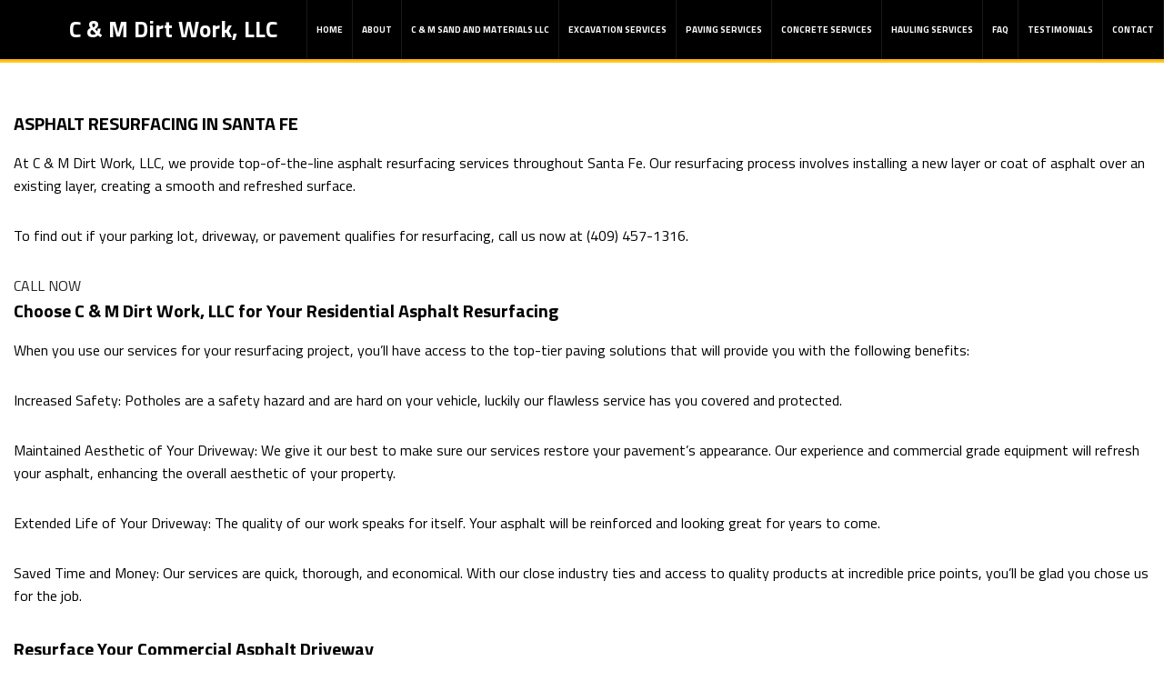

--- FILE ---
content_type: text/html; charset=UTF-8
request_url: https://candm-dirtwork.com/areas-of-service/santa-fe-asphalt-resurfacing/
body_size: 9567
content:
<!DOCTYPE html>
<!--[if IE 6]>
<html id="ie6" lang="en-US">
<![endif]-->
<!--[if IE 7]>
<html id="ie7" lang="en-US">
<![endif]-->
<!--[if IE 8]>
<html id="ie8" lang="en-US">
<![endif]-->
<!--[if !(IE 6) | !(IE 7) | !(IE 8)  ]><!-->
<html lang="en-US">
<!--<![endif]-->
<head>
<meta charset="UTF-8" />
<meta name="viewport" content="width=device-width" />
<meta name="lnm.location" content="linknowmedia.cc" /> 
<title>Asphalt Resurfacing Santa Fe | C & M Dirt Work, LLC</title>
<link rel="profile" href="http://gmpg.org/xfn/11" />
<link rel="pingback" href="https://candm-dirtwork.com/xmlrpc.php" />
<!--[if lt IE 9]>
<script src="https://candm-dirtwork.com/wp-content/themes/exc2/scripts/html5.js" type="text/javascript"></script>
<![endif]-->
	<meta name='robots' content='max-image-preview:large' />
<meta name="description" content="C & M Dirt Work, LLC is Santa Fe’s leading expert in asphalt resurfacing. Click to learn more." /><meta name="keywords" content="Santa Fe Hauling Services, Santa Fe Sand Supplier, Santa Fe Excavation Contractor, Manvel Hauling Services, Manvel Sand Supplier, Manvel Excavation Contractor, League City Hauling Services, League City Sand Supplier, League City Excavation Contractor" /><meta name="lnm.themename" content="exc2" /><link rel='dns-prefetch' href='//maps.googleapis.com' />
<link rel='dns-prefetch' href='//kit.fontawesome.com' />
<style id='wp-img-auto-sizes-contain-inline-css' type='text/css'>
img:is([sizes=auto i],[sizes^="auto," i]){contain-intrinsic-size:3000px 1500px}
/*# sourceURL=wp-img-auto-sizes-contain-inline-css */
</style>
<link rel='stylesheet' id='wp-block-library-css' href='https://candm-dirtwork.com/wp-includes/css/dist/block-library/style.min.css' media='all' />
<style id='global-styles-inline-css' type='text/css'>
:root{--wp--preset--aspect-ratio--square: 1;--wp--preset--aspect-ratio--4-3: 4/3;--wp--preset--aspect-ratio--3-4: 3/4;--wp--preset--aspect-ratio--3-2: 3/2;--wp--preset--aspect-ratio--2-3: 2/3;--wp--preset--aspect-ratio--16-9: 16/9;--wp--preset--aspect-ratio--9-16: 9/16;--wp--preset--color--black: #000000;--wp--preset--color--cyan-bluish-gray: #abb8c3;--wp--preset--color--white: #ffffff;--wp--preset--color--pale-pink: #f78da7;--wp--preset--color--vivid-red: #cf2e2e;--wp--preset--color--luminous-vivid-orange: #ff6900;--wp--preset--color--luminous-vivid-amber: #fcb900;--wp--preset--color--light-green-cyan: #7bdcb5;--wp--preset--color--vivid-green-cyan: #00d084;--wp--preset--color--pale-cyan-blue: #8ed1fc;--wp--preset--color--vivid-cyan-blue: #0693e3;--wp--preset--color--vivid-purple: #9b51e0;--wp--preset--gradient--vivid-cyan-blue-to-vivid-purple: linear-gradient(135deg,rgb(6,147,227) 0%,rgb(155,81,224) 100%);--wp--preset--gradient--light-green-cyan-to-vivid-green-cyan: linear-gradient(135deg,rgb(122,220,180) 0%,rgb(0,208,130) 100%);--wp--preset--gradient--luminous-vivid-amber-to-luminous-vivid-orange: linear-gradient(135deg,rgb(252,185,0) 0%,rgb(255,105,0) 100%);--wp--preset--gradient--luminous-vivid-orange-to-vivid-red: linear-gradient(135deg,rgb(255,105,0) 0%,rgb(207,46,46) 100%);--wp--preset--gradient--very-light-gray-to-cyan-bluish-gray: linear-gradient(135deg,rgb(238,238,238) 0%,rgb(169,184,195) 100%);--wp--preset--gradient--cool-to-warm-spectrum: linear-gradient(135deg,rgb(74,234,220) 0%,rgb(151,120,209) 20%,rgb(207,42,186) 40%,rgb(238,44,130) 60%,rgb(251,105,98) 80%,rgb(254,248,76) 100%);--wp--preset--gradient--blush-light-purple: linear-gradient(135deg,rgb(255,206,236) 0%,rgb(152,150,240) 100%);--wp--preset--gradient--blush-bordeaux: linear-gradient(135deg,rgb(254,205,165) 0%,rgb(254,45,45) 50%,rgb(107,0,62) 100%);--wp--preset--gradient--luminous-dusk: linear-gradient(135deg,rgb(255,203,112) 0%,rgb(199,81,192) 50%,rgb(65,88,208) 100%);--wp--preset--gradient--pale-ocean: linear-gradient(135deg,rgb(255,245,203) 0%,rgb(182,227,212) 50%,rgb(51,167,181) 100%);--wp--preset--gradient--electric-grass: linear-gradient(135deg,rgb(202,248,128) 0%,rgb(113,206,126) 100%);--wp--preset--gradient--midnight: linear-gradient(135deg,rgb(2,3,129) 0%,rgb(40,116,252) 100%);--wp--preset--font-size--small: 13px;--wp--preset--font-size--medium: 20px;--wp--preset--font-size--large: 36px;--wp--preset--font-size--x-large: 42px;--wp--preset--spacing--20: 0.44rem;--wp--preset--spacing--30: 0.67rem;--wp--preset--spacing--40: 1rem;--wp--preset--spacing--50: 1.5rem;--wp--preset--spacing--60: 2.25rem;--wp--preset--spacing--70: 3.38rem;--wp--preset--spacing--80: 5.06rem;--wp--preset--shadow--natural: 6px 6px 9px rgba(0, 0, 0, 0.2);--wp--preset--shadow--deep: 12px 12px 50px rgba(0, 0, 0, 0.4);--wp--preset--shadow--sharp: 6px 6px 0px rgba(0, 0, 0, 0.2);--wp--preset--shadow--outlined: 6px 6px 0px -3px rgb(255, 255, 255), 6px 6px rgb(0, 0, 0);--wp--preset--shadow--crisp: 6px 6px 0px rgb(0, 0, 0);}:where(.is-layout-flex){gap: 0.5em;}:where(.is-layout-grid){gap: 0.5em;}body .is-layout-flex{display: flex;}.is-layout-flex{flex-wrap: wrap;align-items: center;}.is-layout-flex > :is(*, div){margin: 0;}body .is-layout-grid{display: grid;}.is-layout-grid > :is(*, div){margin: 0;}:where(.wp-block-columns.is-layout-flex){gap: 2em;}:where(.wp-block-columns.is-layout-grid){gap: 2em;}:where(.wp-block-post-template.is-layout-flex){gap: 1.25em;}:where(.wp-block-post-template.is-layout-grid){gap: 1.25em;}.has-black-color{color: var(--wp--preset--color--black) !important;}.has-cyan-bluish-gray-color{color: var(--wp--preset--color--cyan-bluish-gray) !important;}.has-white-color{color: var(--wp--preset--color--white) !important;}.has-pale-pink-color{color: var(--wp--preset--color--pale-pink) !important;}.has-vivid-red-color{color: var(--wp--preset--color--vivid-red) !important;}.has-luminous-vivid-orange-color{color: var(--wp--preset--color--luminous-vivid-orange) !important;}.has-luminous-vivid-amber-color{color: var(--wp--preset--color--luminous-vivid-amber) !important;}.has-light-green-cyan-color{color: var(--wp--preset--color--light-green-cyan) !important;}.has-vivid-green-cyan-color{color: var(--wp--preset--color--vivid-green-cyan) !important;}.has-pale-cyan-blue-color{color: var(--wp--preset--color--pale-cyan-blue) !important;}.has-vivid-cyan-blue-color{color: var(--wp--preset--color--vivid-cyan-blue) !important;}.has-vivid-purple-color{color: var(--wp--preset--color--vivid-purple) !important;}.has-black-background-color{background-color: var(--wp--preset--color--black) !important;}.has-cyan-bluish-gray-background-color{background-color: var(--wp--preset--color--cyan-bluish-gray) !important;}.has-white-background-color{background-color: var(--wp--preset--color--white) !important;}.has-pale-pink-background-color{background-color: var(--wp--preset--color--pale-pink) !important;}.has-vivid-red-background-color{background-color: var(--wp--preset--color--vivid-red) !important;}.has-luminous-vivid-orange-background-color{background-color: var(--wp--preset--color--luminous-vivid-orange) !important;}.has-luminous-vivid-amber-background-color{background-color: var(--wp--preset--color--luminous-vivid-amber) !important;}.has-light-green-cyan-background-color{background-color: var(--wp--preset--color--light-green-cyan) !important;}.has-vivid-green-cyan-background-color{background-color: var(--wp--preset--color--vivid-green-cyan) !important;}.has-pale-cyan-blue-background-color{background-color: var(--wp--preset--color--pale-cyan-blue) !important;}.has-vivid-cyan-blue-background-color{background-color: var(--wp--preset--color--vivid-cyan-blue) !important;}.has-vivid-purple-background-color{background-color: var(--wp--preset--color--vivid-purple) !important;}.has-black-border-color{border-color: var(--wp--preset--color--black) !important;}.has-cyan-bluish-gray-border-color{border-color: var(--wp--preset--color--cyan-bluish-gray) !important;}.has-white-border-color{border-color: var(--wp--preset--color--white) !important;}.has-pale-pink-border-color{border-color: var(--wp--preset--color--pale-pink) !important;}.has-vivid-red-border-color{border-color: var(--wp--preset--color--vivid-red) !important;}.has-luminous-vivid-orange-border-color{border-color: var(--wp--preset--color--luminous-vivid-orange) !important;}.has-luminous-vivid-amber-border-color{border-color: var(--wp--preset--color--luminous-vivid-amber) !important;}.has-light-green-cyan-border-color{border-color: var(--wp--preset--color--light-green-cyan) !important;}.has-vivid-green-cyan-border-color{border-color: var(--wp--preset--color--vivid-green-cyan) !important;}.has-pale-cyan-blue-border-color{border-color: var(--wp--preset--color--pale-cyan-blue) !important;}.has-vivid-cyan-blue-border-color{border-color: var(--wp--preset--color--vivid-cyan-blue) !important;}.has-vivid-purple-border-color{border-color: var(--wp--preset--color--vivid-purple) !important;}.has-vivid-cyan-blue-to-vivid-purple-gradient-background{background: var(--wp--preset--gradient--vivid-cyan-blue-to-vivid-purple) !important;}.has-light-green-cyan-to-vivid-green-cyan-gradient-background{background: var(--wp--preset--gradient--light-green-cyan-to-vivid-green-cyan) !important;}.has-luminous-vivid-amber-to-luminous-vivid-orange-gradient-background{background: var(--wp--preset--gradient--luminous-vivid-amber-to-luminous-vivid-orange) !important;}.has-luminous-vivid-orange-to-vivid-red-gradient-background{background: var(--wp--preset--gradient--luminous-vivid-orange-to-vivid-red) !important;}.has-very-light-gray-to-cyan-bluish-gray-gradient-background{background: var(--wp--preset--gradient--very-light-gray-to-cyan-bluish-gray) !important;}.has-cool-to-warm-spectrum-gradient-background{background: var(--wp--preset--gradient--cool-to-warm-spectrum) !important;}.has-blush-light-purple-gradient-background{background: var(--wp--preset--gradient--blush-light-purple) !important;}.has-blush-bordeaux-gradient-background{background: var(--wp--preset--gradient--blush-bordeaux) !important;}.has-luminous-dusk-gradient-background{background: var(--wp--preset--gradient--luminous-dusk) !important;}.has-pale-ocean-gradient-background{background: var(--wp--preset--gradient--pale-ocean) !important;}.has-electric-grass-gradient-background{background: var(--wp--preset--gradient--electric-grass) !important;}.has-midnight-gradient-background{background: var(--wp--preset--gradient--midnight) !important;}.has-small-font-size{font-size: var(--wp--preset--font-size--small) !important;}.has-medium-font-size{font-size: var(--wp--preset--font-size--medium) !important;}.has-large-font-size{font-size: var(--wp--preset--font-size--large) !important;}.has-x-large-font-size{font-size: var(--wp--preset--font-size--x-large) !important;}
/*# sourceURL=global-styles-inline-css */
</style>

<link rel='stylesheet' id='normalize-css' href='https://candm-dirtwork.com/wp-content/themes/exc2/normalize.min.css' media='all' />
<link rel='stylesheet' id='foundation-css' href='https://candm-dirtwork.com/wp-content/themes/exc2/foundation.css' media='all' />
<link rel='stylesheet' id='style-css' href='https://candm-dirtwork.com/wp-content/themes/exc2/style.css' media='all' />
<link rel='stylesheet' id='pagestylephp-css' href='https://candm-dirtwork.com/wp-content/themes/exc2/page-css.php' media='all' />
<link rel='stylesheet' id='blogstyles-css' href='https://candm-dirtwork.com/wp-content/themes/exc2/lnmblog/css/blog-styles.css' media='all' />
<style id='wp-block-button-inline-css' type='text/css'>
.wp-block-button__link{align-content:center;box-sizing:border-box;cursor:pointer;display:inline-block;height:100%;text-align:center;word-break:break-word}.wp-block-button__link.aligncenter{text-align:center}.wp-block-button__link.alignright{text-align:right}:where(.wp-block-button__link){border-radius:9999px;box-shadow:none;padding:calc(.667em + 2px) calc(1.333em + 2px);text-decoration:none}.wp-block-button[style*=text-decoration] .wp-block-button__link{text-decoration:inherit}.wp-block-buttons>.wp-block-button.has-custom-width{max-width:none}.wp-block-buttons>.wp-block-button.has-custom-width .wp-block-button__link{width:100%}.wp-block-buttons>.wp-block-button.has-custom-font-size .wp-block-button__link{font-size:inherit}.wp-block-buttons>.wp-block-button.wp-block-button__width-25{width:calc(25% - var(--wp--style--block-gap, .5em)*.75)}.wp-block-buttons>.wp-block-button.wp-block-button__width-50{width:calc(50% - var(--wp--style--block-gap, .5em)*.5)}.wp-block-buttons>.wp-block-button.wp-block-button__width-75{width:calc(75% - var(--wp--style--block-gap, .5em)*.25)}.wp-block-buttons>.wp-block-button.wp-block-button__width-100{flex-basis:100%;width:100%}.wp-block-buttons.is-vertical>.wp-block-button.wp-block-button__width-25{width:25%}.wp-block-buttons.is-vertical>.wp-block-button.wp-block-button__width-50{width:50%}.wp-block-buttons.is-vertical>.wp-block-button.wp-block-button__width-75{width:75%}.wp-block-button.is-style-squared,.wp-block-button__link.wp-block-button.is-style-squared{border-radius:0}.wp-block-button.no-border-radius,.wp-block-button__link.no-border-radius{border-radius:0!important}:root :where(.wp-block-button .wp-block-button__link.is-style-outline),:root :where(.wp-block-button.is-style-outline>.wp-block-button__link){border:2px solid;padding:.667em 1.333em}:root :where(.wp-block-button .wp-block-button__link.is-style-outline:not(.has-text-color)),:root :where(.wp-block-button.is-style-outline>.wp-block-button__link:not(.has-text-color)){color:currentColor}:root :where(.wp-block-button .wp-block-button__link.is-style-outline:not(.has-background)),:root :where(.wp-block-button.is-style-outline>.wp-block-button__link:not(.has-background)){background-color:initial;background-image:none}
/*# sourceURL=https://candm-dirtwork.com/wp-includes/blocks/button/style.min.css */
</style>
<style id='wp-block-search-inline-css' type='text/css'>
.wp-block-search__button{margin-left:10px;word-break:normal}.wp-block-search__button.has-icon{line-height:0}.wp-block-search__button svg{height:1.25em;min-height:24px;min-width:24px;width:1.25em;fill:currentColor;vertical-align:text-bottom}:where(.wp-block-search__button){border:1px solid #ccc;padding:6px 10px}.wp-block-search__inside-wrapper{display:flex;flex:auto;flex-wrap:nowrap;max-width:100%}.wp-block-search__label{width:100%}.wp-block-search.wp-block-search__button-only .wp-block-search__button{box-sizing:border-box;display:flex;flex-shrink:0;justify-content:center;margin-left:0;max-width:100%}.wp-block-search.wp-block-search__button-only .wp-block-search__inside-wrapper{min-width:0!important;transition-property:width}.wp-block-search.wp-block-search__button-only .wp-block-search__input{flex-basis:100%;transition-duration:.3s}.wp-block-search.wp-block-search__button-only.wp-block-search__searchfield-hidden,.wp-block-search.wp-block-search__button-only.wp-block-search__searchfield-hidden .wp-block-search__inside-wrapper{overflow:hidden}.wp-block-search.wp-block-search__button-only.wp-block-search__searchfield-hidden .wp-block-search__input{border-left-width:0!important;border-right-width:0!important;flex-basis:0;flex-grow:0;margin:0;min-width:0!important;padding-left:0!important;padding-right:0!important;width:0!important}:where(.wp-block-search__input){appearance:none;border:1px solid #949494;flex-grow:1;font-family:inherit;font-size:inherit;font-style:inherit;font-weight:inherit;letter-spacing:inherit;line-height:inherit;margin-left:0;margin-right:0;min-width:3rem;padding:8px;text-decoration:unset!important;text-transform:inherit}:where(.wp-block-search__button-inside .wp-block-search__inside-wrapper){background-color:#fff;border:1px solid #949494;box-sizing:border-box;padding:4px}:where(.wp-block-search__button-inside .wp-block-search__inside-wrapper) .wp-block-search__input{border:none;border-radius:0;padding:0 4px}:where(.wp-block-search__button-inside .wp-block-search__inside-wrapper) .wp-block-search__input:focus{outline:none}:where(.wp-block-search__button-inside .wp-block-search__inside-wrapper) :where(.wp-block-search__button){padding:4px 8px}.wp-block-search.aligncenter .wp-block-search__inside-wrapper{margin:auto}.wp-block[data-align=right] .wp-block-search.wp-block-search__button-only .wp-block-search__inside-wrapper{float:right}
/*# sourceURL=https://candm-dirtwork.com/wp-includes/blocks/search/style.min.css */
</style>
<link rel='stylesheet' id='site-reviews-css' href='https://candm-dirtwork.com/wp-content/plugins/site-reviews/assets/styles/default.css' media='all' />
<style id='site-reviews-inline-css' type='text/css'>
:root{--glsr-star-empty:url(https://candm-dirtwork.com/wp-content/plugins/site-reviews/assets/images/stars/default/star-empty.svg);--glsr-star-error:url(https://candm-dirtwork.com/wp-content/plugins/site-reviews/assets/images/stars/default/star-error.svg);--glsr-star-full:url(https://candm-dirtwork.com/wp-content/plugins/site-reviews/assets/images/stars/default/star-full.svg);--glsr-star-half:url(https://candm-dirtwork.com/wp-content/plugins/site-reviews/assets/images/stars/default/star-half.svg)}

/*# sourceURL=site-reviews-inline-css */
</style>
<script src="https://candm-dirtwork.com/wp-content/themes/exc2/scripts/jquery.min.js" id="jquery-js"></script>
<script src="https://candm-dirtwork.com/wp-content/themes/exc2/js/foundation/foundation.js" id="foundationjs-js"></script>
<script src="https://candm-dirtwork.com/wp-content/themes/exc2/js/foundation/foundation.topbar.js" id="topbar-js"></script>
<script src="https://kit.fontawesome.com/f9c8f97a41.js" id="fontawesome-js"></script>
<script src="https://candm-dirtwork.com/wp-content/themes/exc2/scripts/vendor/modernizr.js" id="modernizr-js"></script>
<script src="https://candm-dirtwork.com/wp-content/themes/exc2/scripts/lnm-scripts.min.js" id="lnmscripts-js"></script>
<link rel="EditURI" type="application/rsd+xml" title="RSD" href="https://candm-dirtwork.com/xmlrpc.php?rsd" />
<meta name="generator" content="WordPress 6.9" />
<link rel="canonical" href="https://candm-dirtwork.com/areas-of-service/santa-fe-asphalt-resurfacing/" />
<link rel='shortlink' href='https://candm-dirtwork.com/?p=208' />
        <script id="phone-number-formatter" type="text/javascript">
            document.addEventListener('DOMContentLoaded', function() {
                var telLinks = document.querySelectorAll('a[href^="tel:"]');
                telLinks.forEach(function(link) {
                    var href = link.getAttribute('href');
                    var phoneNumber = href.replace(/[^\d+]/g, '');
                    if (phoneNumber.length === 12 && phoneNumber.startsWith('+1')) {
                        link.setAttribute('href', 'tel:' + phoneNumber);
                    } else {
                        // Correct the phone number format
                        phoneNumber = '+1' + phoneNumber.replace(/\D/g, '');
                        link.setAttribute('href', 'tel:' + phoneNumber);
                    }
                });
            });
        </script>
        <script src='https://candm-dirtwork.com/?dm=b83bb039c19a6e020b409d0b962db862&amp;action=load&amp;blogid=1811&amp;siteid=1&amp;t=2057520826&amp;back=https%3A%2F%2Fcandm-dirtwork.com%2Fareas-of-service%2Fsanta-fe-asphalt-resurfacing%2F' type='text/javascript'></script><!-- pulled from default Schema Settings --><script type="application/ld+json">{"@context":"http:\/\/schema.org\/","@type":"LocalBusiness","name":"C & M Dirt Work, LLC","description":"Hauling Services, Sand Supplier and Excavation Contractor","image":"https:\/\/candm-dirtwork.com\/wp-content\/themes\/exc2\/images\/rich-card.png","url":"https:\/\/candm-dirtwork.com","logo":"","faxNumber":"","email":"chad@candm-dirtwork.com","areaServed":"Santa Fe, Manvel and League City","paymentAccepted":"Visa, Mastercard, Discover, Cash, Debit, Paypal","address":{"@type":"PostalAddress","streetAddress":"","addressLocality":"Santa Fe","addressRegion":"TX","postalCode":"77517","postOfficeBoxNumber":""},"sameAs":["https:\/\/www.facebook.com\/candmdirtwork\/"],"contactPoint":[{"@type":"ContactPoint","telephone":"+1-409-457-1316","contactType":"customer service"}],"openingHoursSpecification":[{"@type":"OpeningHoursSpecification","dayOfWeek":"http:\/\/schema.org\/Monday","opens":"08:00","closes":"18:00"},{"@type":"OpeningHoursSpecification","dayOfWeek":"http:\/\/schema.org\/Tuesday","opens":"08:00","closes":"18:00"},{"@type":"OpeningHoursSpecification","dayOfWeek":"http:\/\/schema.org\/Wednesday","opens":"08:00","closes":"18:00"},{"@type":"OpeningHoursSpecification","dayOfWeek":"http:\/\/schema.org\/Thursday","opens":"08:00","closes":"18:00"},{"@type":"OpeningHoursSpecification","dayOfWeek":"http:\/\/schema.org\/Friday","opens":"08:00","closes":"18:00"},{"@type":"OpeningHoursSpecification","dayOfWeek":"http:\/\/schema.org\/Saturday","opens":"By Appointment Only","closes":"By Appointment Only"},{"@type":"OpeningHoursSpecification","dayOfWeek":"http:\/\/schema.org\/Sunday","opens":"By Appointment Only","closes":"By Appointment Only"}]}</script><style type="text/css">.recentcomments a{display:inline !important;padding:0 !important;margin:0 !important;}</style>			<script>
				(function(i,s,o,g,r,a,m){i['GoogleAnalyticsObject']=r;i[r]=i[r]||function(){
				(i[r].q=i[r].q||[]).push(arguments)},i[r].l=1*new Date();a=s.createElement(o),
				m=s.getElementsByTagName(o)[0];a.async=1;a.src=g;m.parentNode.insertBefore(a,m)
				})(window,document,'script','//www.google-analytics.com/analytics.js','ga');

				ga('create', 'UA-172159254-49', 'auto');
				ga('send', 'pageview');

			</script>
				
	<meta name="townorder" id="townorder" content="Santa Fe, Manvel and League City">
<meta name="marketspecialties" id="marketspecialties" content="Hauling Services, Sand Supplier and Excavation Contractor">
<meta name="city" id="city" content="Santa Fe">
</head>
<body class="wp-singular lnm_landing_pages-template-default single single-lnm_landing_pages postid-208 wp-theme-exc2">
<link href='https://fonts.googleapis.com/css?family=Titillium+Web:400,200,300,600,700,900' rel='stylesheet' type='text/css'>
<header class="header-wrapper" >
  <div class="row full">
    <div class="large-3 columns">
      <span class="header-company-title"><a href="/">C & M Dirt Work, LLC</a></span>
     </div>
    <div class="medium-12 large-9 columns strip-padding">
      <nav  class="top-bar fading" role="navigation"  data-options=" custom_back_text: true; back_text: Back;" data-topbar >
	<ul class="title-area">
		<li class="name"></li>
		<li class="toggle-topbar menu-icon"><a href="#"><span>Menu</span></a></li>
	</ul>
	  <div class="top-bar-section section">
	<div class="menu"><ul>
<li class="page_item page-item-5"><a href="https://candm-dirtwork.com/">Home</a></li>
<li class="page_item page-item-6 page_item_has_children has-dropdown not-click"><a href="https://candm-dirtwork.com/about-us/">About</a>
<ul class='dropdown'>
	<li class="page_item page-item-54"><a href="https://candm-dirtwork.com/about-us/blog/">Blog</a></li>
	<li class="page_item page-item-93"><a href="https://candm-dirtwork.com/about-us/service-areas/">Service Areas</a></li>
</ul>
</li>
<li class="page_item page-item-300"><a href="https://candm-dirtwork.com/c-and-m-sand-materials/">C &#038; M Sand and Materials LLC</a></li>
<li class="page_item page-item-7 page_item_has_children has-dropdown not-click"><a href="https://candm-dirtwork.com/excavation-services/">Excavation Services</a>
<ul class='dropdown'>
	<li class="page_item page-item-49"><a href="https://candm-dirtwork.com/excavation-services/concrete-work/">Concrete Work</a></li>
	<li class="page_item page-item-8"><a href="https://candm-dirtwork.com/excavation-services/excavator/">Excavator</a></li>
	<li class="page_item page-item-10"><a href="https://candm-dirtwork.com/excavation-services/pool-filling-in/">Pool Filling In</a></li>
	<li class="page_item page-item-11"><a href="https://candm-dirtwork.com/excavation-services/driveway-excavation/">Driveway Excavation</a></li>
	<li class="page_item page-item-12"><a href="https://candm-dirtwork.com/excavation-services/pond-digging-and-filling/">Pond Digging and Filling</a></li>
	<li class="page_item page-item-14"><a href="https://candm-dirtwork.com/excavation-services/cisterns/">Cisterns</a></li>
	<li class="page_item page-item-16"><a href="https://candm-dirtwork.com/excavation-services/sewers-underground-utilities/">Sewers / Underground Utilities</a></li>
	<li class="page_item page-item-18"><a href="https://candm-dirtwork.com/excavation-services/demolition/">Demolition</a></li>
	<li class="page_item page-item-19"><a href="https://candm-dirtwork.com/excavation-services/rock-breaking-and-removal/">Rock Breaking and Removal</a></li>
	<li class="page_item page-item-20"><a href="https://candm-dirtwork.com/excavation-services/excavation/">Excavation</a></li>
	<li class="page_item page-item-21"><a href="https://candm-dirtwork.com/excavation-services/site-work/">Site Work</a></li>
	<li class="page_item page-item-314"><a href="https://candm-dirtwork.com/excavation-services/sand-supplier/">Sand Supplier</a></li>
</ul>
</li>
<li class="page_item page-item-141 page_item_has_children has-dropdown not-click"><a href="https://candm-dirtwork.com/paving-services/">Paving Services</a>
<ul class='dropdown'>
	<li class="page_item page-item-171"><a href="https://candm-dirtwork.com/paving-services/asphalt-contractor/">Asphalt Contractor</a></li>
	<li class="page_item page-item-160"><a href="https://candm-dirtwork.com/paving-services/asphalt-maintenance/">Asphalt Maintenance</a></li>
	<li class="page_item page-item-146"><a href="https://candm-dirtwork.com/paving-services/asphalt-paving/">Asphalt Paving</a></li>
	<li class="page_item page-item-148"><a href="https://candm-dirtwork.com/paving-services/asphalt-resurfacing/">Asphalt Resurfacing</a></li>
	<li class="page_item page-item-152"><a href="https://candm-dirtwork.com/paving-services/driveway-contractor/">Driveway Contractor</a></li>
	<li class="page_item page-item-198"><a href="https://candm-dirtwork.com/paving-services/driveway-paving/">Driveway Paving</a></li>
	<li class="page_item page-item-162"><a href="https://candm-dirtwork.com/paving-services/driveway-repair/">Driveway Repair</a></li>
	<li class="page_item page-item-150"><a href="https://candm-dirtwork.com/paving-services/driveway-resurfacing/">Driveway Resurfacing</a></li>
	<li class="page_item page-item-164"><a href="https://candm-dirtwork.com/paving-services/parking-lot-contractor/">Parking Lot Contractor</a></li>
	<li class="page_item page-item-154"><a href="https://candm-dirtwork.com/paving-services/parking-lot-maintenance/">Parking Lot Maintenance</a></li>
	<li class="page_item page-item-166"><a href="https://candm-dirtwork.com/paving-services/parking-lot-paving/">Parking Lot Paving</a></li>
	<li class="page_item page-item-156"><a href="https://candm-dirtwork.com/paving-services/parking-lot-repair/">Parking Lot Repair</a></li>
	<li class="page_item page-item-158"><a href="https://candm-dirtwork.com/paving-services/parking-lot-striping/">Parking Lot Striping</a></li>
	<li class="page_item page-item-168"><a href="https://candm-dirtwork.com/paving-services/sealcoating/">Sealcoating</a></li>
</ul>
</li>
<li class="page_item page-item-143 page_item_has_children has-dropdown not-click"><a href="https://candm-dirtwork.com/concrete-services/">Concrete Services</a>
<ul class='dropdown'>
	<li class="page_item page-item-176"><a href="https://candm-dirtwork.com/concrete-services/concrete-contractor/">Concrete Contractor</a></li>
	<li class="page_item page-item-179"><a href="https://candm-dirtwork.com/concrete-services/concrete-driveways/">Concrete Driveways</a></li>
	<li class="page_item page-item-182"><a href="https://candm-dirtwork.com/concrete-services/concrete-flooring/">Concrete Flooring</a></li>
	<li class="page_item page-item-184"><a href="https://candm-dirtwork.com/concrete-services/concrete-foundations/">Concrete Foundations</a></li>
	<li class="page_item page-item-186"><a href="https://candm-dirtwork.com/concrete-services/concrete-overlay/">Concrete Overlay</a></li>
	<li class="page_item page-item-188"><a href="https://candm-dirtwork.com/concrete-services/concrete-patios/">Concrete Patios</a></li>
	<li class="page_item page-item-190"><a href="https://candm-dirtwork.com/concrete-services/concrete-removal/">Concrete Removal</a></li>
	<li class="page_item page-item-192"><a href="https://candm-dirtwork.com/concrete-services/concrete-repair/">Concrete Repair</a></li>
	<li class="page_item page-item-194"><a href="https://candm-dirtwork.com/concrete-services/concrete-resurfacing/">Concrete Resurfacing</a></li>
	<li class="page_item page-item-196"><a href="https://candm-dirtwork.com/concrete-services/concrete-walkways/">Concrete Walkways</a></li>
</ul>
</li>
<li class="page_item page-item-22"><a href="https://candm-dirtwork.com/hauling-services/">Hauling Services</a></li>
<li class="page_item page-item-23"><a href="https://candm-dirtwork.com/faq/">FAQ</a></li>
<li class="page_item page-item-56"><a href="https://candm-dirtwork.com/testimonials/">Testimonials</a></li>
<li class="page_item page-item-24"><a href="https://candm-dirtwork.com/contact-us/">Contact</a></li>
</ul></div>
</div></nav>
     </div>
   </div>
</header> 
<div class="page-wrapper single-wrapper landing-page-wrapper row">
		<div id="primary">
			<div id="content" role="main">
									
					<h1>Asphalt Resurfacing in Santa Fe</h1>
<p>At C & M Dirt Work, LLC, we provide top-of-the-line asphalt resurfacing services throughout Santa Fe. Our resurfacing process involves installing a new layer or coat of asphalt over an existing layer, creating a smooth and refreshed surface.</p>
<p>To find out if your parking lot, driveway, or pavement qualifies for resurfacing, call us now at (409) 457-1316.</p>
<a class="cta-btn" href="tel:+14094571316">CALL NOW </a>
<h2>Choose C & M Dirt Work, LLC for Your Residential Asphalt Resurfacing</h2>
<p>When you use our services for your resurfacing project, you’ll have access to the top-tier paving solutions that will provide you with the following benefits:</p>
<p>Increased Safety: Potholes are a safety hazard and are hard on your vehicle, luckily our flawless service has you covered and protected.</p>
<p>Maintained Aesthetic of Your Driveway: We give it our best to make sure our services restore your pavement’s appearance. Our experience and commercial grade equipment will refresh your asphalt, enhancing the overall aesthetic of your property.</p>
<p>Extended Life of Your Driveway: The quality of our work speaks for itself. Your asphalt will be reinforced and looking great for years to come.</p>
<p>Saved Time and Money: Our services are quick, thorough, and economical. With our close industry ties and access to quality products at incredible price points, you’ll be glad you chose us for the job.</p>
<h2>Resurface Your Commercial Asphalt Driveway</h2>
<p>Our <a href="/asphalt-resurfacing/" title="Asphalt resurfacing">asphalt resurfacing</a> process corrects moderate structural damage quickly and more cost-effectively than repaving. However, not all asphalt can be resurfaced. Sometimes there are underlying foundational issues that will resurface if left unresolved, leading to cracks on even newly paved surfaces.</p>
<p>We will inspect your current pavement to ensure that resurfacing is the best choice for your needs. We’ll focus on several factors such as the age of the pavement, the extent of damage, and your budget to determine the best course of action. When you choose C & M Dirt Work, LLC, you aren’t just choosing a great <a href="/paving-services/" title="Paving Services">paving contractor</a>—you are choosing a committed team of asphalt experts who strive to meet and exceed your expectations.</p>
<h2>Our Pavement Resurfacing Services</h2>
<p>We follow a strict procedure to ensure that our resurfacing job holds up to the C & M Dirt Work, LLC standard of excellence. Our process includes:</p>
<h3>Clearing and Cleaning the Pavement</h3>
<p>We first remove all weeds, algae, dirt, and debris using the most-effective equipment available on the market. We then loosen the debris in the cracks and clear off the surface of the driveway, walkway, or parking lot.</p>
<p>Once the driveway is free of debris, we then apply a specially formulated cleaning solution and degreaser to remove any remaining foreign particles and oil. After it’s completely dry, we’ll start our repair services.</p>
<h3>Repairing the Damage</h3>
<p>When our professional contractors are sure the driveway is clean, we then start the repairing process. This is an important step, as any unresolved problem areas will eventually come back to the service. We start by filling all the cracks and potholes. Smaller cracks will be filled using a crack filler and smoothed out with a high-performance smooth blade. Potholes will be filled similarly, but with a high-grade pothole filler made from the most durable materials for the job. After all the nooks and crannies have been filled, we’ll get started on resurfacing.</p>
<h3>Resurfacing</h3>
<p>To do our job as quickly and efficiently as possible, we’ll already have the resurfacing and protecting compound mixed before coming to the site. With expertly delivered precision, we apply it along the edges and throughout the entire surface leaving you with a seamless job, guaranteed.</p>
<h2>Contact the Best Paving Company in Santa Fe</h2>
<p>Get in touch with us now to get started on your next pavement resurfacing project.</p>							</div><!-- #content -->
		</div><!-- #primary -->
</div><!-- #page-wrapper -->
<div style="clear: both"></div>
<footer class="footer-wrapper vertical-padding-large">
    <div class="row">
        <div class="medium-6 large-8 columns">
            <p class="contact-address address"><span class="span-address">ADDRESS: </span>Santa Fe, TX, 77517</p>
            <p class="contact-phone phone"><span class="span-phone">CHAD (main phone): </span>(409) 457-1316</p>
            <p class="contact-phone phone"><span class="span-phone">MASON: </span>(409) 354-6428</p>
            <p class="contact-email email"><span class="span-email">MASON (email): </span>Mason@candm-dirtwork.com</p>
         </div>
        <div class="medium-6 large-4 columns social-icons">
            <a href="https://www.facebook.com/candmdirtwork/" target="_blank" title="View us on facebook"><i class="fa fa-facebook"></i></a>
            <a href="https://www.google.com/maps/place/C+%26+M+Dirt+Work,+LLC/@29.4520733,-95.487444,10z/data=!3m1!4b1!4m5!3m4!1s0x0:0x626c5ab78433c16c!8m2!3d29.4523666!4d-95.2072539" title="C & M Dirt Work, LLC's Google Maps" target="_blank"><i class="fa fa-map-marker"></i></a>
         </div>
     </div>
    <div class="disclaimer">
        <div class="row">
            <div class="large-12 columns">
                <img src="//linknow.com/linknow_images/linknow-logo-white.png" alt="Logo" />
             </div>
         </div>
     </div>
</footer><div class="lnm-policies text-center footer-links"><ul class="useful-links"></ul></div><style>.lnm-policies li {display: inline-block;padding: 5px;}</style><script type="speculationrules">
{"prefetch":[{"source":"document","where":{"and":[{"href_matches":"/*"},{"not":{"href_matches":["/wp-*.php","/wp-admin/*","/wp-content/uploads/sites/1811/*","/wp-content/*","/wp-content/plugins/*","/wp-content/themes/exc2/*","/*\\?(.+)"]}},{"not":{"selector_matches":"a[rel~=\"nofollow\"]"}},{"not":{"selector_matches":".no-prefetch, .no-prefetch a"}}]},"eagerness":"conservative"}]}
</script>
<script type="text/javascript">!function(){ var b=function(){ window.__AudioEyeSiteHash = "d79cec46ab10be636db765169e453201"; var a=document.createElement("script"); a.src="https://wsmcdn.audioeye.com/aem.js"; a.type="text/javascript"; a.setAttribute("async",""); document.getElementsByTagName("body")[0].appendChild(a)}; "complete"!==document.readyState?window.addEventListener?window.addEventListener("load",b):window.attachEvent&&window.attachEvent("onload",b):b()}(); </script><script src="https://candm-dirtwork.com/wp-includes/js/imagesloaded.min.js" id="imagesloaded-js"></script>
<script src="https://candm-dirtwork.com/wp-includes/js/masonry.min.js" id="masonry-js"></script>
<script src="https://candm-dirtwork.com/wp-content/themes/exc2/lnmblog/js/lnmblog.js" id="lnmblog-js"></script>
<script id="site-reviews-js-before">
/* <![CDATA[ */
window.hasOwnProperty("GLSR")||(window.GLSR={Event:{on:()=>{}}});GLSR.action="glsr_public_action";GLSR.addons=[];GLSR.ajaxpagination=["#wpadminbar",".site-navigation-fixed"];GLSR.ajaxurl="https://candm-dirtwork.com/wp-admin/admin-ajax.php";GLSR.captcha=[];GLSR.nameprefix="site-reviews";GLSR.starsconfig={"clearable":false,tooltip:"Select a Rating"};GLSR.state={"popstate":false};GLSR.text={closemodal:"Close Modal"};GLSR.urlparameter="reviews-page";GLSR.validationconfig={field:"glsr-field",form:"glsr-form","field_error":"glsr-field-is-invalid","field_hidden":"glsr-hidden","field_message":"glsr-field-error","field_required":"glsr-required","field_valid":"glsr-field-is-valid","form_error":"glsr-form-is-invalid","form_message":"glsr-form-message","form_message_failed":"glsr-form-failed","form_message_success":"glsr-form-success","input_error":"glsr-is-invalid","input_valid":"glsr-is-valid"};GLSR.validationstrings={accepted:"This field must be accepted.",between:"This field value must be between %s and %s.",betweenlength:"This field must have between %s and %s characters.",email:"This field requires a valid e-mail address.",errors:"Please fix the submission errors.",max:"Maximum value for this field is %s.",maxfiles:"This field allows a maximum of %s files.",maxlength:"This field allows a maximum of %s characters.",min:"Minimum value for this field is %s.",minfiles:"This field requires a minimum of %s files.",minlength:"This field requires a minimum of %s characters.",number:"This field requires a number.",pattern:"Please match the requested format.",regex:"Please match the requested format.",required:"This field is required.",tel:"This field requires a valid telephone number.",url:"This field requires a valid website URL (make sure it starts with http or https).",unsupported:"The review could not be submitted because this browser is too old. Please try again with a modern browser."};GLSR.version="7.2.13";
//# sourceURL=site-reviews-js-before
/* ]]> */
</script>
<script src="https://candm-dirtwork.com/wp-content/plugins/site-reviews/assets/scripts/site-reviews.js" id="site-reviews-js" defer="defer" data-wp-strategy="defer"></script>


--- FILE ---
content_type: text/css;charset=UTF-8
request_url: https://candm-dirtwork.com/wp-content/themes/exc2/page-css.php
body_size: 3362
content:
 header.header-wrapper{background:#000000 none repeat scroll 0 0;border-bottom:2px solid #fbaf28;position:fixed;top:0;width:100%;z-index:99;}header.header-wrapper:after{content:"";position:absolute;background:#ffcd11;bottom:-4px;width:100%;height:2px;z-index:4;}.header-company-title a{color:#FFFFFF;float:left;font-family:"Titillium Web",sans-serif;font-size:25px;font-weight:bold;line-height:1.9rem;margin:0;padding:17px 0;text-align:right;text-decoration:none;width:100%;}header.header-wrapper .social-icons{text-align:right;padding-right:30px;}header.header-wrapper .social-icons .fa{color:#6e6e6e;font-size:12px;line-height:35px;margin:15px 0;text-align:center;width:35px;-webkit-transition:all 250ms ease;-moz-transition:all 250ms ease;-ms-transition:all 250ms ease;-o-transition:all 250ms ease;transition:all 250ms ease;}header.header-wrapper .social-icons .fa:hover{color:#ffcd11;}.top-bar{background:none;height:65px;line-height:65px;}.top-bar-section ul li > a{font-family:"Titillium Web",sans-serif;font-size:16px;font-weight:bold;margin:0;text-transform:uppercase;line-height:65px;}.top-bar-section ul{float:right;-webkit-transition:all 250ms ease;-moz-transition:all 250ms ease;-ms-transition:all 250ms ease;-o-transition:all 250ms ease;transition:all 250ms ease;}.top-bar-section ul li{border-left:1px solid #1a1a1a;position:relative;}.top-bar-section ul li > a{}.top-bar-section ul li ul.dropdown li{border:none;}.top-bar-section ul li:last-child{border-right:1px solid #1a1a1a;}.top-bar-section ul li,.top-bar.expanded .title-area,.top-bar-section li:not(.has-form) a:hover:not(.button),.top-bar-section li.active:not(.has-form) a:hover:not(.button),.top-bar-section ul li:hover:not(.has-form) > a{background:none;}.top-bar-section li:not(.has-form) a:not(.button){background:none;line-height:65px;padding:0 10px;}.top-bar-section li:not(.has-form) a:hover:not(.button){color:#ffcd11;}.top-bar-section li.active:not(.has-form) a:not(.button){background:rgba(0,0,0,0) none repeat scroll 0 0;color:#ffcd11;line-height:65px;padding:0 10px;}.top-bar-section .has-dropdown > a{padding:0 10px !important;}.top-bar-section .dropdown li:not(.has-form) a:not(.button){color:#000000;background:#ffcd11;font-size:12px;font-weight:bold;line-height:42px;text-align:center;-webkit-transition:all 250ms ease;-moz-transition:all 250ms ease;-ms-transition:all 250ms ease;-o-transition:all 250ms ease;transition:all 250ms ease;}.top-bar-section .dropdown li.active:not(.has-form) a:not(.button),.top-bar-section .dropdown li:hover:not(.has-form) > a:not(.button){background:#000000;color:#FFFFFF;}.top-bar-section .has-dropdown > a::after{display:none;}.banner-segment{float:left;max-width:100%;overflow:hidden;position:relative;padding:60px 0 0 0;width:100%;}.slider-overlay-wrapper{margin:0 auto;max-width:86rem;width:100%;position:absolute;left:0;right:0;margin:0 auto;}.slider-overlay{background:rgba(0,0,0,0.9);padding:25px 35px;position:absolute;width:auto;top:50%;z-index:4;-moz-transform:translateY(-50%);-webkit-transform:translateY(-50%);-o-transform:translateY(-50%);-ms-transform:translateY(-50%);transform:translateY(-50%);-webkit-transition:all 2s ease;-moz-transition:all 2s ease;-ms-transition:all 2s ease;-o-transition:all 2s ease;transition:all 2s ease;}.slider-overlay .header-company-serviceorder{color:#ae901f;font-family:"Titillium Web",sans-serif;text-transform:uppercase;font-size:20px;line-height:26px;margin:0;}.slider-overlay .header-company-serviceorder strong{font-size:45px;color:#ffcd11;}.midbar-articles .header-company-locationorder{margin:0;font-size:18px;}.slider-wrapper{position:relative;min-width:1920px;}.slider-wrapper .rhino-container ul,.slider-wrapper .rhino-container ul li.rhino-item{min-width:1920px;width:100% !important;min-height:575px !important;}.slider-wrapper .rhino-container ul{margin:0;}.midbar-section{background:url("https://candm-dirtwork.com/wp-content/themes/exc2/images/midbar-background-alt.jpg");background-position:top center;background-size:cover;position:relative;z-index:3;border-top:1px solid #ffcd11;}.midbar-section .midbar-articles{background:rgba(255,205,17,0.9);position:relative;top:-40px;margin-bottom:25px;}.midbar-section .midbar-articles::before{background:rgba(255,205,17,0.8) ;bottom:-12px;content:"";height:12px;left:0;position:absolute;width:100%;}.midbar-section .midbar-articles::after{background:url("https://candm-dirtwork.com/wp-content/themes/exc2/images/scroll-arrow.png");bottom:-50px;content:"";height:20px;left:0;margin:0 auto;position:absolute;right:0;width:42px;-webkit-animation:bounce 1s infinite;-moz-animation:bounce 1s infinite;-o-animation:bounce 1s infinite;animation:bounce 1s infinite;}.midbar-section .midbar-articles article{padding:20px 30px 0;}.midbar-section .midbar-articles h1{color:#000000;font-weight:bold;line-height:2rem;margin:20px 0 0;text-transform:uppercase;}.midbar-section .midbar-articles p{font-size:14px;margin:15px 0;}.midbar-section .midbar-articles article.black-box{background:#000000;min-height:214px;padding:0 35px !important;}.midbar-section .midbar-articles article.black-box h1{color:#ffffff;font-size:23px;font-weight:normal;}.midbar-section .midbar-articles article.black-box h1 strong{color:#ffcd11;font-size:32px;}.midbar-section .midbar-articles article.black-box p.contact-phone.phone{color:#ffcd11;font-size:40px;font-weight:lighter;line-height:3rem;margin:15px 0 0;}.midbar-section .midbar-articles article.black-box p.contact-email.email{color:#ffffff;font-size:20px;margin:0;}.slider-overlay-cta{background:#000000;min-height:245px;padding:0 35px !important;}.slider-overlay-cta .cta-title,.slider-overlay-cta h1{color:#ffffff;font-size:23px;font-weight:bold;line-height:2rem;margin:35px 0 30px 0;text-transform:uppercase;}.slider-overlay-cta .cta-title strong,.slider-overlay-cta h1 strong{color:#ffcd11;font-size:32px;}.slider-overlay-cta p.contact-phone.phone{color:#ffcd11;font-size:40px;font-weight:lighter;line-height:3rem;margin:15px 0 0;}.slider-overlay-cta p.contact-email.email{color:#ffffff;font-size:20px;margin:0;}.cta-one{background:#000000;padding:32px 0;float:left;width:100%;clear:both;}.cta-one p,.cta-one h1{font-weight:bold;font-size:30px;line-height:55px;text-transform:uppercase;margin:0;color:#FFFFFF;}.button,.cta-one .button{background:#ff1111;font-weight:bold;font-size:16px;line-height:49px;padding:0 58px;margin:0 25px;border-bottom:6px solid #9d1010;text-transform:uppercase;}.button:hover,.button:focus,.cta-one .button:hover,.cta-one .button:focus{background:#cf0000;}.directional-arrow{margin:0 32px;position:relative;-webkit-animation:sway 1s infinite;-moz-animation:sway 1s infinite;-o-animation:sway 1s infinite;animation:sway 1s infinite;}.inline-list.links-list{margin:0;}.inline-list.links-list li{margin:0 2px 4px;}.inline-list.links-list li a{background:#000000;color:#ffffff;font-weight:bold;line-height:30px;margin:0;padding:0 20px;-webkit-transition:all 250ms ease;-moz-transition:all 250ms ease;-ms-transition:all 250ms ease;-o-transition:all 250ms ease;transition:all 250ms ease;}.inline-list.links-list li a:hover{background:#ffcd11;color:#000000;}.overlay-container{left:0;margin:0 auto;max-width:100%;position:absolute;right:0;width:86rem;bottom:0;z-index:10;}.slider-overlay-title{bottom:0;position:absolute;z-index:4;display:none;}.slider-overlay-cta{background:rgba(0,0,0,0.85);bottom:0;min-height:245px;padding:0 35px !important;position:absolute;right:0;z-index:10;-moz-transform:translateY(100%);-webkit-transform:translateY(100%);-o-transform:translateY(100%);-ms-transform:translateY(100%);transform:translateY(100%);}.slider-overlay-cta.loaded{-moz-transform:translateY(0px);-webkit-transform:translateY(0px);-o-transform:translateY(0px);-ms-transform:translateY(0px);transform:translateY(0px);-webkit-transition:all 2s ease;-moz-transition:all 2s ease;-ms-transition:all 2s ease;-o-transition:all 2s ease;transition:all 2s ease;}.slider-overlay-title{background:rgba(0,0,0,0.85);border-left:8px solid #ffcd11;padding:30px;}.slider-overlay-title h1{font-weight:lighter;color:#ffcd11;margin:0;font-size:25px;line-height:35px;}.inner-page-wrapper{clear:both;width:100%;}.about-wrapper h1,.inner-page-wrapper h1,.about-wrapper h2,.inner-page-wrapper h2,.about-wrapper h3,.inner-page-wrapper h3,.about-wrapper h4,.inner-page-wrapper h4,.about-wrapper h5,.inner-page-wrapper h5{color:#ffcd11;text-transform:uppercase;}.inner-page-wrapper .contact-form-wrapper h3{color:#e39500;font-size:22px;font-weight:normal;line-height:27px;margin:0 0 15px;}.service-selector-title{color:#ff1111;font-style:italic;font-weight:bold;}.service-selector *:not(span){display:none;}.service-selector > span{background:#b6b6b6;display:block;font-weight:bold;line-height:37px;margin-bottom:5px;padding:0 15px;text-transform:uppercase;cursor:pointer;-webkit-transition:all 250ms ease;-moz-transition:all 250ms ease;-ms-transition:all 250ms ease;-o-transition:all 250ms ease;transition:all 250ms ease;}.service-selector.active-state > span,.service-selector > span:hover{background:#000000;color:#ffcd11;}.content-wrapper{width:100%;clear:both;}  #wpadminbar{display:none !important;} body{font-family:"Titillium Web",sans-serif;}h1,h1 a{color:#000000;font-family:"Titillium Web",sans-serif;font-weight:bold;font-size:20px;line-height:2rem;margin:0 0 30px 0;text-transform:uppercase;}h2{color:#000000;font-family:"Titillium Web",sans-serif;font-weight:bold;font-size:20px;line-height:2rem;margin:0 0 30px 0;}h3{color:#000000;font-family:"Titillium Web",sans-serif;font-weight:bold;font-size:20px;line-height:2rem;margin:0 0 30px 0;}h4{color:#000000;font-family:"Titillium Web",sans-serif;font-weight:bold;font-size:20px;line-height:2rem;margin:0 0 30px 0;}p{font-family:"Titillium Web",sans-serif;color:#000000;font-size:16px;margin:0 0 30px 0;}a{font-family:"Titillium Web",sans-serif;color:#000000;font-size:16px;margin:15px 0;}ul{list-style-type:none;}.accent-yellow{color:#ffcd11;}.row{margin:0 auto;max-width:86rem;width:100%;}.row.full{margin:0 auto;max-width:100%;width:100%;}.strip-padding{padding-right:0 !important;padding-left:0 !important;}.inline-block{display:inline-block !important;}.vertical-padding-large{padding-top:70px;padding-bottom:70px;}.vertical-padding-medium{padding-top:45px;padding-bottom:45px;}.double-hr{width:100%;clear:both;height:3px;margin:15px auto 45px;display:block;border-top:1px solid #c0c0c0;border-bottom:1px solid #c0c0c0;}.contain-to-grid{background:none !important;}.contain-to-grid .top-bar{max-width:75em;}.page-wrapper{max-width:75rem;clear:both;}.footer-wrapper{font-family:"Titillium Web",sans-serif;width:100%;background:#000000;border-top:2px solid yellow;}.footer-wrapper h1{}.footer-wrapper .contact-phone.phone,.footer-wrapper .contact-email.email,.footer-wrapper .contact-address.address{color:#eaeaea;text-transform:uppercase;margin:0 0 15px 0;font-weight:bold;}.footer-wrapper .span-address,.footer-wrapper .span-phone,.footer-wrapper .span-email{color:#ffcd11;font-size:13px;position:relative;margin-right:20px;top:-2px;}.footer-wrapper .contact-address.address br{display:none;}.footer-wrapper .fa{color:#eaeaea;font-size:30px;line-height:60px;text-align:center;width:60px;-webkit-transition:all 250ms ease;-moz-transition:all 250ms ease;-ms-transition:all 250ms ease;-o-transition:all 250ms ease;transition:all 250ms ease;}.footer-wrapper .social-icons{text-align:right;}.footer-wrapper .social-icons .fa:hover{color:#ffcd11;}.contactForm{float:left;margin-top:20px;width:100%;}.contactForm label{font-weight:bold;display:block;}.contactForm input{border:1px solid #828282;height:44px;margin-bottom:7px;padding:3px 15px;width:100%;}.contactForm textarea{width:100%;padding:3px 15px;margin-bottom:7px;border:1px solid #828282;min-width:100%;max-width:100%;min-height:120px;}.contactForm .captchaWrapper{margin-top:10px;}.captchaImageWrapper{border:1px solid #828282;}.captchaInputWrapper{padding:0 0 0 15px;}.captchaWrapper img{max-height:42px;}.contactForm .captchaRefresh{vertical-align:middle;}.contactForm .submitWrapper{text-align:center;margin-top:30px;}.contactForm .submitWrapper span.submit{font-size:inherit;font-weight:bold;display:block;font-size:16px;letter-spacing:2px;color:#000000;line-height:60px;background:#e4b227;padding:3px 20px;font-family:"Titillium Web",sans-serif;cursor:pointer;-webkit-transition:all 250ms ease;-moz-transition:all 250ms ease;-ms-transition:all 250ms ease;-o-transition:all 250ms ease;transition:all 250ms ease;}.contactForm .submitWrapper span.submit:hover{background:#e39500;}.emailConfirmation{margin:0 auto;text-align:center;}.emailConfirmation h1{color:#00CC00;}.slick-background-wrapper{left:0;position:fixed;top:0;z-index:-1;width:101% !important;overflow:hidden;}.disclaimer{margin:40px 0 0;}.disclaimer p{color:#2e2e2e;font-size:11px;font-style:italic;font-weight:bolder;}.lnm-image{margin:0;}.lnm-image > img{max-height:50px;opacity:0.3;}.row.slider-badge{position:absolute;left:0;right:0;top:65%;z-index:9;}#blog-main-wrapper{padding-top:7%;}.row.service-areas-wrapper,.page-wrapper.single-wrapper.landing-page-wrapper.row{padding-top:7%;}.glsr-field select[name="rating"]{display:block;height:38px !important;}.promo{background:#000;text-align:center;color:white;padding:13px;border:5px solid #c00;max-width:500px;margin:2% auto;font-style:italic;font-weight:bold;border-style:groove;} @-webkit-keyframes bounce{0%{bottom:-45px;} 50%{bottom:-55px;} 100%{bottom:-45px;}} @-moz-keyframes bounce{0%{bottom:-45px;} 50%{bottom:-55px;} 100%{bottom:-45px;}} @-o-keyframes bounce{0%{bottom:-45px;} 50%{bottom:-55px;} 100%{bottom:-45px;}} @keyframes bounce{0%{bottom:-45px;} 50%{bottom:-55px;} 100%{bottom:-45px;}} @-webkit-keyframes pulsate{0%{opacity:0.3;} 50%{opacity:1;} 100%{opacity:0.3;}} @-moz-keyframes pulsate{0%{opacity:0.3;} 50%{opacity:1;} 100%{opacity:0.3;}} @-o-keyframes pulsate{0%{opacity:0.3;} 50%{opacity:1;} 100%{opacity:0.3;}} @keyframes pulsate{0%{opacity:0.3;} 50%{opacity:1;} 100%{opacity:0.3;}} @-webkit-keyframes sway{0%{-webkit-transform:translateX(0px);} 50%{-webkit-transform:translateX(5px);} 100%{-webkit-transform:translateX(0px);}} @-moz-keyframes sway{0%{-moz-transform:translateX(0px);} 50%{-moz-transform:translateX(5px);} 100%{-moz-transform:translateX(0px);}} @-o-keyframes sway{0%{-o-transform:translateX(0px);} 50%{-o-transform:translateX(5px);} 100%{-o-transform:translateX(0px);}} @keyframes sway{0%{transform:translateX(0px);} 50%{transform:translateX(5px);} 100%{transform:translateX(0px);}}.button.slider-btn{margin:15px 0;}  @media only screen and (min-width:736px){.top-bar-section ul li ul.dropdown{-webkit-transition:all 550ms ease;-moz-transition:all 550ms ease;-ms-transition:all 550ms ease;-o-transition:all 550ms ease;transition:all 550ms ease;opacity:0;padding-top:4px;left:-10%;}.top-bar-section .has-dropdown.hover > .dropdown,.top-bar-section .has-dropdown.not-click:hover > .dropdown{opacity:1;}}  @media only screen and (max-width:1680px){.top-bar-section ul li > a{font-size:12px;}.slider-overlay{top:40%;}} @media only screen and (max-width:1400px){.top-bar-section ul li > a{font-size:10px;}} @media only screen and (max-width:1024px){.top-bar-section ul{float:left;}.header-company-title{display:block;width:100%;text-align:center;padding:15px 0;}.header-company-title a{float:none;}.midbar-articles{text-align:center;}.top-bar-section li:not(.has-form) a:not(.button),.top-bar-section .has-dropdown > a{padding:0 15px !important;}.top-bar-section ul li > a{font-weight:normal;font-size:14px;}.directional-arrow{display:none;}.clear-left{clear:left;}.overlay-container{height:100%;}.slider-overlay-title{bottom:auto;top:210px;}.top-bar.expanded{z-index:999;}.row.service-areas-wrapper,.page-wrapper.single-wrapper.landing-page-wrapper.row{padding-top:18%;}#blog-main-wrapper{padding-top:17%;}} @media only screen and (max-width:736px){.top-bar{line-height:45px;height:45px;}.top-bar .toggle-topbar.menu-icon a{margin:0;}.top-bar-section .has-dropdown > a::after{display:block !important;-moz-transform:rotate(-90deg);-webkit-transform:rotate(-90deg);-o-transform:rotate(-90deg);-ms-transform:rotate(-90deg);transform:rotate(-90deg);}header.header-wrapper{position:relative;}header.header-wrapper .social-icons{display:none;}.banner-segment{padding-top:0;}.inline-list.links-list li{float:none;text-align:center;width:100%;}.cta-one h1{font-size:20px;line-height:35px;font-weight:normal;}.button,.cta-one .button{font-size:13px;line-height:40px;padding:0 20px;display:block;width:100%;margin:15px 0 0 0;}.about-wrapper .medium-4.large-3 img,.inner-page-wrapper .medium-3.large-3 img{display:block;margin:0 auto 15px;max-width:50%;}.slider-overlay-cta{width:100%;}.slider-overlay-title{border:medium none;padding:30px 15px;position:relative;top:0;}.slider-overlay-cta{position:relative;float:left;margin:20px 0 0 0;}.contact-form-wrapper{text-align:center;}.captchaInputWrapper{padding:15px 0 0 0 ;}.google-map{max-height:250px;}.row.slider-badge{top:75%;}.promo{font-size:14px;}.vertical-padding-large{padding-top:30px;}.button.slider-btn{margin:15px 0;font-size:12px;}.slider-overlay .header-company-serviceorder strong{font-size:30px;}}

--- FILE ---
content_type: text/javascript
request_url: https://candm-dirtwork.com/wp-content/themes/exc2/scripts/lnm-scripts.min.js
body_size: 822
content:
$(function(){if($(".hide-if-no-social").length>0){var social_el=$(".hide-if-no-social"),social_icon=$("footer a.lnm-social-icon");if (!social_icon.length){social_el.hide()}}if(location.hash!=""){window.location=location.hash.replace("#!","");}
if(window.location.search.length > 0){window.location.search.substring(1).split("&").forEach(function(param){if(param.split("=")[0] === "id"){$('a').each(function(){var currentHref=this.href;this.href=this.href+'?'+param;var reExp=new RegExp(/\b(id=\d+)\b.*\b(\?id=\d+)\b/g);if(reExp.test(this.href)){this.href=currentHref}
const regex=/(\#.*)\b(\?id=\d+)\b/g;let match;while((match=regex.exec(this.href))!==null){if(match.index===regex.lastIndex){regex.lastIndex++}
this.href='/'+match[2]+match[1]}});};});}$(document).foundation();$("#preloader").css("width",$(window).width());$("#preloader").css("height",$(document).height());$(".ajax-link").on("click",function(){$(".ajax-link").removeClass("ajax-active");$(this).addClass("ajax-active");});$("ul.children").parent().addClass("page_parent");$(".top-bar a").on("click",function(){$("#preloader").fadeIn(400);});$(".service-selector").click(function(){var serviceContent=$(this).find(".service-content").clone();$(".selected-service-container").fadeOut(375,function(){$(this).html(serviceContent)}).fadeIn(375);$(".active-state").removeClass("active-state");$(this).addClass("active-state");if($(window).width()<737){$("html, body").animate({scrollTop:($(".selected-service-container").offset().top-100)},2000);};});if($(window).width()>737){$(".load-first").click();$(".slider-overlay").css("left",($(window).width()*-1));$(".slider-overlay").animate({"left":"0"},2500);};$("[class*='midbar-article-']").css('opacity','0');for(var i=1;i<($("[class*='midbar-article-']").length+1);i++){$('.midbar-article-'+i).delay(500*i).animate({'opacity':'1'},600);};$(".slider-overlay-title").delay(500).fadeIn(500);$(".slider-overlay-cta").delay(1500).addClass("loaded");});$(window).load(function(){$("#preloader").delay("1200").animate({top:"-150%",opacity:0},600,function(){$(this).hide();});$(".color-picker").on("click",function(){$(".color-picker").toggleClass("translate");});setTimeout(function(){$(".click-on-load").click();},1500);});$(window).on("resize load",function(){$(".banner-segment .slider-overlay-wrapper").css("height",$(".slider-wrapper").height()); $(".slick-background-slider .slick-slide").css("min-width",$(window).width()); if($(window).width()<=1500){var ratio=2560/1440;$(".slick-desktop").css("min-height",$(window).height());$(".slick-desktop").css("min-width",$(window).height()*ratio);$(".slick-desktop").css("left",-(($(".slick-desktop").width()-$(".slick-background-slider .slick-slide").width())/2));$(".slick-desktop").css("position","relative");}
else{$(".slick-desktop").css("min-height","auto");$(".slick-desktop").css("min-width","100%");$(".slick-desktop").css("left","0");}
if($(".slider-wrapper").width()>$(window).width()){var overflow=($(".slider-wrapper").width()-$(window).width());var fixPositioning=overflow/2;$(".slider-wrapper").css("left",-fixPositioning);}});

--- FILE ---
content_type: text/plain
request_url: https://www.google-analytics.com/j/collect?v=1&_v=j102&a=92670343&t=pageview&_s=1&dl=https%3A%2F%2Fcandm-dirtwork.com%2Fareas-of-service%2Fsanta-fe-asphalt-resurfacing%2F&ul=en-us%40posix&dt=Asphalt%20Resurfacing%20Santa%20Fe%20%7C%20C%20%26%20M%20Dirt%20Work%2C%20LLC&sr=1280x720&vp=1280x720&_u=IEBAAEABAAAAACAAI~&jid=2123775095&gjid=2144925449&cid=218227403.1768443690&tid=UA-172159254-49&_gid=1260884359.1768443690&_r=1&_slc=1&z=654607467
body_size: -451
content:
2,cG-S2581SPDVN